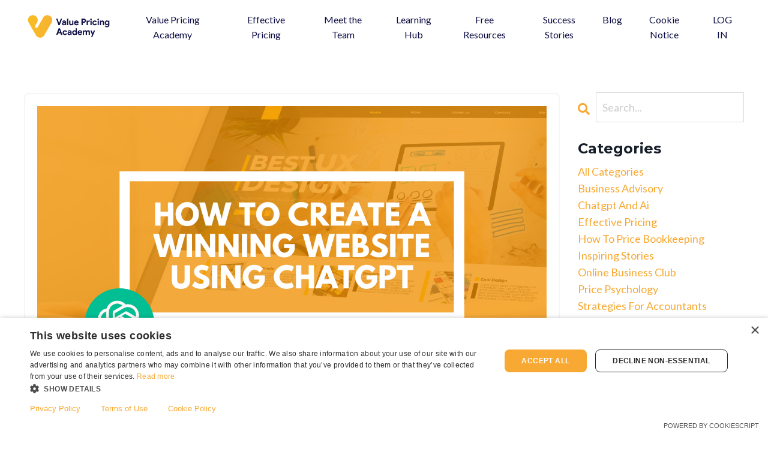

--- FILE ---
content_type: text/html; charset=utf-8
request_url: https://www.valuepricingacademy.com/blog/chatgpt-websites
body_size: 13074
content:
<!doctype html>
<html lang="en">
  <head>
    
              <meta name="csrf-param" content="authenticity_token">
              <meta name="csrf-token" content="XJXh5UzVGxvy7ez0GoMMDQHE0A1Ya/ZSEfHjhALxH931NhsPnS7DU3xSLZ/A5Im51EkJRRWpA8srll/msDab2A==">
            
    <title>
      
        How to Create a Winning Website Using ChatGPT 
      
    </title>
    <meta charset="utf-8" />
    <meta http-equiv="x-ua-compatible" content="ie=edge, chrome=1">
    <meta name="viewport" content="width=device-width, initial-scale=1, shrink-to-fit=no">
    
      <meta name="description" content="Discover how ChatGPT can revolutionise your website’s SEO strategy. Employing AI to generate keyword-rich content, ensuring your site ranks higher and attracts more traffic." />
    
    <meta property="og:type" content="website">
<meta property="og:url" content="https://www.valuepricingacademy.com/blog/chatgpt-websites">
<meta name="twitter:card" content="summary_large_image">

<meta property="og:title" content="How to Create a Winning Website Using ChatGPT ">
<meta name="twitter:title" content="How to Create a Winning Website Using ChatGPT ">


<meta property="og:description" content="Discover how ChatGPT can revolutionise your website’s SEO strategy. Employing AI to generate keyword-rich content, ensuring your site ranks higher and attracts more traffic.">
<meta name="twitter:description" content="Discover how ChatGPT can revolutionise your website’s SEO strategy. Employing AI to generate keyword-rich content, ensuring your site ranks higher and attracts more traffic.">


<meta property="og:image" content="https://kajabi-storefronts-production.kajabi-cdn.com/kajabi-storefronts-production/file-uploads/sites/4923/images/d318212-6cc6-77c6-2b06-e18e6d1ba71_Blog_Images.png">
<meta name="twitter:image" content="https://kajabi-storefronts-production.kajabi-cdn.com/kajabi-storefronts-production/file-uploads/sites/4923/images/d318212-6cc6-77c6-2b06-e18e6d1ba71_Blog_Images.png">


    
      <link href="https://kajabi-storefronts-production.kajabi-cdn.com/kajabi-storefronts-production/file-uploads/themes/2151733059/settings_images/7a17c57-d2-4812-1710-3282e422ea2f_VPA_Favicon.png?v=2" rel="shortcut icon" />
    
    <link rel="canonical" href="https://www.valuepricingacademy.com/blog/chatgpt-websites" />

    <!-- Google Fonts ====================================================== -->
    
      <link href="//fonts.googleapis.com/css?family=Lato:400,700,400italic,700italic|Montserrat:400,700,400italic,700italic" rel="stylesheet" type="text/css">
    

    <!-- Kajabi CSS ======================================================== -->
    <link rel="stylesheet" media="screen" href="https://kajabi-app-assets.kajabi-cdn.com/assets/core-0d125629e028a5a14579c81397830a1acd5cf5a9f3ec2d0de19efb9b0795fb03.css" />

    

    <link rel="stylesheet" href="https://use.fontawesome.com/releases/v5.15.2/css/all.css" crossorigin="anonymous">

    <link rel="stylesheet" media="screen" href="https://kajabi-storefronts-production.kajabi-cdn.com/kajabi-storefronts-production/themes/2151733059/assets/styles.css?17627889343003368" />

    <!-- Customer CSS ====================================================== -->
    <link rel="stylesheet" media="screen" href="https://kajabi-storefronts-production.kajabi-cdn.com/kajabi-storefronts-production/themes/2151733059/assets/overrides.css?17627889343003368" />
    <style>
  /* Custom CSS Added Via Theme Settings */
  /* This removes the rounded corners of the form fields */

.form-control {
border-radius: 0px;
margin-top: -1px;
}

/* This changes the bulleted list to have green arrows instead of dots */

.bullet-arrow {
list-style-type: none;
}

.bullet-arrow li {
list-style-type: none;
position: relative;
padding-left: 8px;
}

.bullet-arrow li:before {
content: '\00BB';
color: #127059;
font-size: 34px;
position: absolute;
top: -14px;
left: -20px;
}


/* This changes the bulleted list to have green check marks instead of dots */

.bullet-check {
list-style-type: none;
}

.bullet-check li {
list-style-type: none;
position: relative;
padding-left: 6px;
}

.bullet-check li:before {
content: '\2713';
color: #127059;
font-size: 20px;
position: absolute;
top: -3px;
left: -20px;
}

/* This changes the bulleted list to have white arrows instead of dots */

.bullet-arrow-white {
list-style-type: none;
}

.bullet-arrow-white li {
list-style-type: none;
position: relative;
padding-left: 8px;
}

.bullet-arrow-white li:before {
content: '\00BB';
color: #ffffff;
font-size: 34px;
position: absolute;
top: -14px;
left: -20px;
}


/* This changes the bulleted list to have white check marks instead of dots */

.bullet-check-white {
list-style-type: none;
}

.bullet-check-white li {
list-style-type: none;
position: relative;
padding-left: 6px;
}

.bullet-check-white li:before {
content: '\2713';
color: #ffffff;
font-size: 20px;
position: absolute;
top: -3px;
left: -20px;
}


/* This removes the rounded corners of the filter field as seen on the Announcements and Blog Search Pages  */

.filter__field {
border-radius: 0px !important;
}


/* This moves the podcast intro section up higher so that it is behind the transparent header. Delete this code if not using a transparent header for the website theme */

.podcast-intro { 
margin-top: -80px !important;
padding-top: 80px !important;
}


/* This moves the coaching product hero section up higher so that it is behind the transparent header. Delete this code if not using a transparent header for the website theme */

.coaching-programs__container { 
margin-top: -94px !important;
}

.coaching-programs__header  {
padding-top: 94px !important;
}


/* This removes the rounded corners on the error prompt */

.parsley-errors-list {
border-radius: 0px !important;
}


/* This removes the rounded corners on alert messages */

.alert {
border-radius: 0px !important;
}


/* This makes form labels white - important for the login page */

.form-group label {
color: #ffffff !important;
}

/*back to top button */

#myBtn {
  display: none;
  position: fixed;
  bottom: 80px;
  right: 30px;
  z-index: 99;
  font-size: 18px;
  border: none;
  outline: none;
  background-color: #F8A933;
  color: white;
  cursor: pointer;
  padding: 15px;
  border-radius: 8px;
}

#myBtn:hover {
  background-color: #F8A933;
}

.fa {
  font-size: 20px;
}

</style>


    <!-- Kajabi Editor Only CSS ============================================ -->
    

    <!-- Header hook ======================================================= -->
    <link rel="alternate" type="application/rss+xml" title="Value Pricing with Mark Wickersham" href="https://www.valuepricingacademy.com/blog.rss" /><script type="text/javascript">
  var Kajabi = Kajabi || {};
</script>
<script type="text/javascript">
  Kajabi.currentSiteUser = {
    "id" : "-1",
    "type" : "Guest",
    "contactId" : "",
  };
</script>
<script type="text/javascript">
  Kajabi.theme = {
    activeThemeName: "Value Pricing Academy Website 2025",
    previewThemeId: null,
    editor: false
  };
</script>
<meta name="turbo-prefetch" content="false">
<script type="text/javascript" charset="UTF-8" src="//cdn.cookie-script.com/s/ab493283b976b13751958d3c1c3f8787.js"></script>

<!-- Meta Pixel Code (Wrapped using CookieScript's __gdprComplianceScripts) -->
<script>
  window.__gdprComplianceScripts = window.__gdprComplianceScripts || [];
  window.__gdprComplianceScripts.push(function() {
    !function(f,b,e,v,n,t,s)
    {if(f.fbq)return;n=f.fbq=function(){n.callMethod?
    n.callMethod.apply(n,arguments):n.queue.push(arguments)};
    if(!f._fbq)f._fbq=n;n.push=n;n.loaded=!0;n.version='2.0';
    n.queue=[];t=b.createElement(e);t.async=!0;
    t.src=v;s=b.getElementsByTagName(e)[0];
    s.parentNode.insertBefore(t,s)}(window, document,'script',
    'https://connect.facebook.net/en_US/fbevents.js');
    
    fbq('init', '1872600472971600');
    fbq('track', 'PageView');
  });
</script>

<noscript>
  <img height="1" width="1" style="display:none"
       src="https://www.facebook.com/tr?id=1872600472971600&ev=PageView&noscript=1" />
</noscript>
<!-- End Meta Pixel Code -->

<!-- Google Tag Manager -->
<script>(function(w,d,s,l,i){w[l]=w[l]||[];w[l].push({'gtm.start':
new Date().getTime(),event:'gtm.js'});var f=d.getElementsByTagName(s)[0],
j=d.createElement(s),dl=l!='dataLayer'?'&l='+l:'';j.async=true;j.src=
'https://www.googletagmanager.com/gtm.js?id='+i+dl;f.parentNode.insertBefore(j,f);
})(window,document,'script','dataLayer','GTM-5N5VGF7');</script>
<!-- End Google Tag Manager -->

<script src="https://cdn.jasongo.net/ecf.js"></script> <script>
(function(i,s,o,g,r,a,m){i['GoogleAnalyticsObject']=r;i[r]=i[r]||function(){
(i[r].q=i[r].q||[]).push(arguments)
},i[r].l=1*new Date();a=s.createElement(o),
m=s.getElementsByTagName(o)[0];a.async=1;a.src=g;m.parentNode.insertBefore(a,m)
})(window,document,'script','//www.google-analytics.com/analytics.js','ga');
ga('create', 'UA-129683710-1', 'auto', {});
ga('send', 'pageview');
</script>
<style type="text/css">
  #editor-overlay {
    display: none;
    border-color: #2E91FC;
    position: absolute;
    background-color: rgba(46,145,252,0.05);
    border-style: dashed;
    border-width: 3px;
    border-radius: 3px;
    pointer-events: none;
    cursor: pointer;
    z-index: 10000000000;
  }
  .editor-overlay-button {
    color: white;
    background: #2E91FC;
    border-radius: 2px;
    font-size: 13px;
    margin-inline-start: -24px;
    margin-block-start: -12px;
    padding-block: 3px;
    padding-inline: 10px;
    text-transform:uppercase;
    font-weight:bold;
    letter-spacing:1.5px;

    left: 50%;
    top: 50%;
    position: absolute;
  }
</style>
<script src="https://kajabi-app-assets.kajabi-cdn.com/vite/assets/track_analytics-999259ad.js" crossorigin="anonymous" type="module"></script><link rel="modulepreload" href="https://kajabi-app-assets.kajabi-cdn.com/vite/assets/stimulus-576c66eb.js" as="script" crossorigin="anonymous">
<link rel="modulepreload" href="https://kajabi-app-assets.kajabi-cdn.com/vite/assets/track_product_analytics-9c66ca0a.js" as="script" crossorigin="anonymous">
<link rel="modulepreload" href="https://kajabi-app-assets.kajabi-cdn.com/vite/assets/stimulus-e54d982b.js" as="script" crossorigin="anonymous">
<link rel="modulepreload" href="https://kajabi-app-assets.kajabi-cdn.com/vite/assets/trackProductAnalytics-3d5f89d8.js" as="script" crossorigin="anonymous">      <script type="text/javascript">
        if (typeof (window.rudderanalytics) === "undefined") {
          !function(){"use strict";window.RudderSnippetVersion="3.0.3";var sdkBaseUrl="https://cdn.rudderlabs.com/v3"
          ;var sdkName="rsa.min.js";var asyncScript=true;window.rudderAnalyticsBuildType="legacy",window.rudderanalytics=[]
          ;var e=["setDefaultInstanceKey","load","ready","page","track","identify","alias","group","reset","setAnonymousId","startSession","endSession","consent"]
          ;for(var n=0;n<e.length;n++){var t=e[n];window.rudderanalytics[t]=function(e){return function(){
          window.rudderanalytics.push([e].concat(Array.prototype.slice.call(arguments)))}}(t)}try{
          new Function('return import("")'),window.rudderAnalyticsBuildType="modern"}catch(a){}
          if(window.rudderAnalyticsMount=function(){
          "undefined"==typeof globalThis&&(Object.defineProperty(Object.prototype,"__globalThis_magic__",{get:function get(){
          return this},configurable:true}),__globalThis_magic__.globalThis=__globalThis_magic__,
          delete Object.prototype.__globalThis_magic__);var e=document.createElement("script")
          ;e.src="".concat(sdkBaseUrl,"/").concat(window.rudderAnalyticsBuildType,"/").concat(sdkName),e.async=asyncScript,
          document.head?document.head.appendChild(e):document.body.appendChild(e)
          },"undefined"==typeof Promise||"undefined"==typeof globalThis){var d=document.createElement("script")
          ;d.src="https://polyfill-fastly.io/v3/polyfill.min.js?version=3.111.0&features=Symbol%2CPromise&callback=rudderAnalyticsMount",
          d.async=asyncScript,document.head?document.head.appendChild(d):document.body.appendChild(d)}else{
          window.rudderAnalyticsMount()}window.rudderanalytics.load("2apYBMHHHWpiGqicceKmzPebApa","https://kajabiaarnyhwq.dataplane.rudderstack.com",{})}();
        }
      </script>
      <script type="text/javascript">
        if (typeof (window.rudderanalytics) !== "undefined") {
          rudderanalytics.page({"account_id":"4818","site_id":"4923"});
        }
      </script>
      <script type="text/javascript">
        if (typeof (window.rudderanalytics) !== "undefined") {
          (function () {
            function AnalyticsClickHandler (event) {
              const targetEl = event.target.closest('a') || event.target.closest('button');
              if (targetEl) {
                rudderanalytics.track('Site Link Clicked', Object.assign(
                  {"account_id":"4818","site_id":"4923"},
                  {
                    link_text: targetEl.textContent.trim(),
                    link_href: targetEl.href,
                    tag_name: targetEl.tagName,
                  }
                ));
              }
            };
            document.addEventListener('click', AnalyticsClickHandler);
          })();
        }
      </script>
<script>
!function(f,b,e,v,n,t,s){if(f.fbq)return;n=f.fbq=function(){n.callMethod?
n.callMethod.apply(n,arguments):n.queue.push(arguments)};if(!f._fbq)f._fbq=n;
n.push=n;n.loaded=!0;n.version='2.0';n.agent='plkajabi';n.queue=[];t=b.createElement(e);t.async=!0;
t.src=v;s=b.getElementsByTagName(e)[0];s.parentNode.insertBefore(t,s)}(window,
                                                                      document,'script','https://connect.facebook.net/en_US/fbevents.js');


fbq('init', '1872600472971600');
fbq('track', "PageView");</script>
<noscript><img height="1" width="1" style="display:none"
src="https://www.facebook.com/tr?id=1872600472971600&ev=PageView&noscript=1"
/></noscript>
<meta name='site_locale' content='en'><style type="text/css">
  /* Font Awesome 4 */
  .fa.fa-twitter{
    font-family:sans-serif;
  }
  .fa.fa-twitter::before{
    content:"𝕏";
    font-size:1.2em;
  }

  /* Font Awesome 5 */
  .fab.fa-twitter{
    font-family:sans-serif;
  }
  .fab.fa-twitter::before{
    content:"𝕏";
    font-size:1.2em;
  }
</style>
<link rel="stylesheet" href="https://cdn.jsdelivr.net/npm/@kajabi-ui/styles@1.0.4/dist/kajabi_products/kajabi_products.css" />
<script type="module" src="https://cdn.jsdelivr.net/npm/@pine-ds/core@3.14.0/dist/pine-core/pine-core.esm.js"></script>
<script nomodule src="https://cdn.jsdelivr.net/npm/@pine-ds/core@3.14.0/dist/pine-core/index.esm.js"></script>


  </head>

  <style>
  body {
    
      
        background-color: #ffffff;
      
    
  }
</style>

  <body id="encore-theme" class="background-light">
    


    <div id="section-header" data-section-id="header">

<style>
  /* Default Header Styles */
  .header {
    
      background-color: #ffffff;
    
    font-size: 16px;
  }
  .header a,
  .header a.link-list__link,
  .header a.link-list__link:hover,
  .header a.social-icons__icon,
  .header .user__login a,
  .header .dropdown__item a,
  .header .dropdown__trigger:hover {
    color: #111147;
  }
  .header .dropdown__trigger {
    color: #111147 !important;
  }
  /* Mobile Header Styles */
  @media (max-width: 767px) {
    .header {
      
        background-color: #ffffff;
      
      font-size: 16px;
    }
    
      .header a,
      .header a.link-list__link,
      .header a.social-icons__icon,
      .header .dropdown__item a,
      .header .user__login a,
      .header a.link-list__link:hover,
      .header .dropdown__trigger:hover {
        color: #000000;
      }
      .header .dropdown__trigger {
        color: #000000 !important;
      }
    
    .header .hamburger__slices .hamburger__slice {
      
        background-color: #000000;
      
    }
    
      .header a.link-list__link, .dropdown__item a, .header__content--mobile {
        text-align: left;
      }
    
    .header--overlay .header__content--mobile  {
      padding-bottom: 20px;
    }
  }
  /* Sticky Styles */
  
    .header.header--fixed {
      background-color: #ffffff;
      
        background-color: #ffffff;
      
      
        background-color: ;
      
    }
    
    
    .header.header--fixed .hamburger__slice {
      
        background-color: ;
      
    }
  
</style>

<div class="hidden">
  
    
  
    
  
    
  
  
  
  
</div>

<header class="header header--static sticky   background-light " kjb-settings-id="sections_header_settings_background_color">
  <div class="hello-bars">
    
      
    
      
    
      
    
  </div>
  
    <div class="header__wrap">
      <div class="header__content header__content--desktop background-light">
        <div class="container header__container media justify-content-between">
          
            
                <style>
@media (min-width: 768px) {
  #block-1555988494486 {
    text-align: left;
  }
} 
</style>

<div id="block-1555988494486" class="header__block header__block--logo header__block--show header__switch-content " kjb-settings-id="sections_header_blocks_1555988494486_settings_stretch">
  <style>
  #block-1555988494486 {
    line-height: 1;
  }
  #block-1555988494486 .logo__image {
    display: block;
    width: 150px;
  }
  #block-1555988494486 .logo__text {
    color: #ffffff;
  }
</style>

<a class="logo" href="/">
  
    
      <img class="logo__image" src="https://kajabi-storefronts-production.kajabi-cdn.com/kajabi-storefronts-production/file-uploads/themes/2151733059/settings_images/b03a434-287-6eb-d61f-a4fe28cb86c0_Full-Colour-Logo.png" kjb-settings-id="sections_header_blocks_1555988494486_settings_logo" alt="Header Logo" />
    
  
</a>

</div>

              
          
            
                <style>
@media (min-width: 768px) {
  #block-1555988491313 {
    text-align: center;
  }
} 
</style>

<div id="block-1555988491313" class="header__block header__switch-content header__block--menu " kjb-settings-id="sections_header_blocks_1555988491313_settings_stretch">
  <div class="link-list justify-content-center" kjb-settings-id="sections_header_blocks_1555988491313_settings_menu">
  
    <a class="link-list__link" href="https://www.valuepricingacademy.com/academies" >Value Pricing Academy</a>
  
    <a class="link-list__link" href="https://www.valuepricingacademy.com/effective-pricing" >Effective Pricing</a>
  
    <a class="link-list__link" href="https://www.valuepricingacademy.com/meet-the-team" >Meet the Team</a>
  
    <a class="link-list__link" href="https://www.valuepricingacademy.com/learning-hub" >Learning Hub</a>
  
    <a class="link-list__link" href="https://www.valuepricingacademy.com/free-resources" >Free Resources</a>
  
    <a class="link-list__link" href="https://www.valuepricingacademy.com/success-stories" >Success Stories</a>
  
    <a class="link-list__link" href="https://www.valuepricingacademy.com/blog" >Blog</a>
  
    <a class="link-list__link" href="https://www.valuepricingacademy.com/pages/cookie-notice" >Cookie Notice</a>
  
</div>

</div>

              
          
            
                <style>
@media (min-width: 768px) {
  #block-1555988487706 {
    text-align: center;
  }
} 
</style>

<div id="block-1555988487706" class="header__block header__switch-content header__block--user " kjb-settings-id="sections_header_blocks_1555988487706_settings_stretch">
  <style>
  /* Dropdown menu colors for desktop */
  @media (min-width: 768px) {
    #block-1555988487706 .dropdown__menu {
      background: #FFFFFF;
      color: #111147;
    }
    #block-1555988487706 .dropdown__item a, 
    #block-1555988487706 {
      color: #111147;
    }
  }  
  /* Mobile menu text alignment */
  @media (max-width: 767px) {
    #block-1555988487706 .dropdown__item a,
    #block-1555988487706 .user__login a {
      text-align: left;
    }
  }
</style>

<div class="user" kjb-settings-id="sections_header_blocks_1555988487706_settings_language_login">
  
    <span class="user__login" kjb-settings-id="language_login"><a href="/login">LOG IN</a></span>
  
</div>

</div>

              
          
          
            <div class="hamburger hidden--desktop" kjb-settings-id="sections_header_settings_hamburger_color">
              <div class="hamburger__slices">
                <div class="hamburger__slice hamburger--slice-1"></div>
                <div class="hamburger__slice hamburger--slice-2"></div>
                <div class="hamburger__slice hamburger--slice-3"></div>
                <div class="hamburger__slice hamburger--slice-4"></div>
              </div>
            </div>
          
        </div>
      </div>
      <div class="header__content header__content--mobile">
        <div class="header__switch-content header__spacer"></div>
      </div>
    </div>
  
</header>

</div>
    <main>
      <div data-dynamic-sections=blog_post><div id="section-1664537422542" data-section-id="1664537422542"><style>
  
    #section-1664537422542 {
      background-image: url(https://kajabi-storefronts-production.kajabi-cdn.com/kajabi-storefronts-production/themes/2151733059/settings_images/J2KD96gVS8WTQZ2mFnnq_file.jpg);
      background-position: center;
    }
  
  #section-1664537422542 .section__overlay {
    position: absolute;
    width: 100%;
    height: 100%;
    left: 0;
    top: 0;
    background-color: rgba(17, 17, 71, 0.42);
  }
  #section-1664537422542 .sizer {
    padding-top: 40px;
    padding-bottom: 40px;
  }
  #section-1664537422542 .container {
    max-width: calc(1260px + 10px + 10px);
    padding-right: 10px;
    padding-left: 10px;
    
  }
  #section-1664537422542 .row {
    
  }
  #section-1664537422542 .container--full {
    width: 100%;
    max-width: calc(100% + 10px + 10px);
  }
  @media (min-width: 768px) {
    
      #section-1664537422542 {
        
      }
    
    #section-1664537422542 .sizer {
      padding-top: 0px;
      padding-bottom: 0px;
    }
    #section-1664537422542 .container {
      max-width: calc(1260px + 40px + 40px);
      padding-right: 40px;
      padding-left: 40px;
    }
    #section-1664537422542 .container--full {
      max-width: calc(100% + 40px + 40px);
    }
  }
  
    #section-1664537422542 .row {
      -webkit-box-align: stretch !important;
      -ms-flex-align: stretch !important;
      align-items: stretch !important;
    }
  
  
</style>


<section kjb-settings-id="sections_1664537422542_settings_background_color"
  class="section
  
  
   background-dark "
  data-reveal-event=""
  data-reveal-offset=""
  data-reveal-units="seconds">
  <div class="sizer ">
    
    <div class="section__overlay"></div>
    <div class="container ">
      <div class="row align-items-center justify-content-center">
        
      </div>
    </div>
  </div>
</section>
</div><div id="section-1599688991346" data-section-id="1599688991346"><style>
  
  .blog-post-body {
    background-color: #ffffff;
  }
  .blog-post-body .sizer {
    padding-top: 40px;
    padding-bottom: 40px;
  }
  .blog-post-body .container {
    max-width: calc(1260px + 10px + 10px);
    padding-right: 10px;
    padding-left: 10px;
  }
  .blog-post-body__panel {
    background-color: #ffffff;
    border-color: #f5f5f5;
    border-radius: 8px;
    border-style: solid;
    border-width: 2px ;
  }
  .blog-post-body__title {
    color:  !important;
  }
  .blog-post-body__date {
    color: ;
  }
  .tag {
    color: ;
    background-color: ;
  }
  .tag:hover {
    color: ;
    background-color: ;
  }
  .blog-post-body__content {
    color: ;
  }
  @media (min-width: 768px) {
    
    .blog-post-body .sizer {
      padding-top: 50px;
      padding-bottom: 80px;
    }
    .blog-post-body .container {
      max-width: calc(1260px + 40px + 40px);
      padding-right: 40px;
      padding-left: 40px;
    }
  }
</style>

<section class="blog-post-body background-light" kjb-settings-id="sections_1599688991346_settings_background_color">
  <div class="sizer">
    
    <div class="container">
      <div class="row">
        
          <div class="col-lg-9">
        
          
            <div class="blog-post-body__panel box-shadow-none background-light">
          
            
              <div class="blog-post-body__media">
  
  
  
    
      <img src="https://kajabi-storefronts-production.kajabi-cdn.com/kajabi-storefronts-production/file-uploads/blogs/1676/images/31737b7-346e-54bf-cd1-04cab1bfcf02_Blog_Images.png" alt="" />
    
  


</div>

            
            <div class="blog-post-body__info">
              <h1 class="blog-post-body__title">How to Create a Winning Website Using ChatGPT </h1>
              
                <span class="blog-post-body__tags" kjb-settings-id="sections_1599688991346_settings_show_tags">
                  
                    
                      <a class="tag" href="https://www.valuepricingacademy.com/blog?tag=chatgpt+and+ai">chatgpt and ai</a>
                    
                      <a class="tag" href="https://www.valuepricingacademy.com/blog?tag=strategies+for+accountants">strategies for accountants</a>
                    
                  
                </span>
              
              
                <span class="blog-post-body__date" kjb-settings-id="sections_1599688991346_settings_show_date">Jun 17, 2024</span>
              
              
            </div>
            
            <div class="blog-post-body__content">
              <p>&nbsp;</p>
<p>Today&rsquo;s digital landscape demands a compelling online presence. Your website, the main gateway for potential customers, must effectively capture your brand&rsquo;s essence&mdash;a challenging task!</p>
<p>&nbsp;</p>
<p>Enter ChatGPT, a transformative AI tool that streamlines web development by enhancing content and optimising for search engines, ensuring your site is both engaging and efficient.</p>
<p>&nbsp;</p>
<p>This blog post will guide you on using ChatGPT to develop and maintain a standout website in the competitive digital arena.</p>
<p>&nbsp;</p>
<p><a href="https://www.youtube.com/live/axhSEUhs1EM?feature=shared" target="_blank" rel="noopener noreferrer">Check out the full video, How to Create a Winning Website with ChatGPT.</a></p>
<p>&nbsp;</p>
<h1>Identifying Your Ideal Client Profile</h1>
<p>&nbsp;</p>
<p>Understanding who your website is designed to attract is crucial.</p>
<p>&nbsp;</p>
<p>You can use ChatGPT to help outline your ideal client profile, specifying characteristics such as demographics, interests, and behaviours. This ensures that your website content and design resonates precisely with your target audience.</p>
<p>&nbsp;</p>
<h1>Setting Website Goals</h1>
<p><strong>&nbsp;</strong></p>
<p>Define your website&rsquo;s objectives &ndash; whether that&rsquo;s to generate leads, inform clients, or sell. ChatGPT can align these goals with your strategy, optimising your site&rsquo;s design and functionality.</p>
<p>&nbsp;</p>
<p>With clear targets and a defined audience, your website will effectively communicate your brand and meet business needs.</p>
<p>&nbsp;</p>
<h1>Using ChatGPT for Website Creation</h1>
<p>&nbsp;</p>
<p>Deciding on the right platform to build your website is critical.</p>
<p>&nbsp;</p>
<p>ChatGPT can research and compare website builders such as Wix, Squarespace, and WordPress, providing insights on pricing and ease of use to help you make an informed decision tailored to your technical skill level and business needs.</p>
<p>&nbsp;</p>
<h1>Content Creation</h1>
<p>&nbsp;</p>
<p>ChatGPT also excels at generating engaging content across various website pages:</p>
<p>&nbsp;</p>
<ul>
<li><strong>Home Page:</strong> Craft a compelling introduction to your business that highlights key offerings and unique selling points.</li>
<li><strong>About Us Page:</strong> Use ChatGPT to convey your brand story and the values that set you apart from competitors.</li>
<li><strong>Services/Product Pages: </strong>Generate detailed descriptions that not only describe what you offer but also why it matters to your customers.</li>
</ul>
<p>&nbsp;</p>
<p>Using ChatGPT for content creation ensures consistency in tone and style while saving significant time and resources in the content development process.</p>
<p>&nbsp;</p>
<h1>Enhancing Existing Websites</h1>
<p>&nbsp;</p>
<p>Already have a website but want to make sure it&rsquo;s performing optimally? ChatGPT can help with that too!</p>
<p>&nbsp;</p>
<p>ChatGPT can be instrumental in reviewing and enhancing the content of an existing website. Use it to evaluate your current content for clarity, engagement, and relevance.</p>
<p>&nbsp;</p>
<p>ChatGPT can suggest improvements or entirely new content that better aligns with your marketing goals and SEO practices.</p>
<p>&nbsp;</p>
<h1>SEO Optimisation</h1>
<p>&nbsp;</p>
<p>Boosting your website&rsquo;s visibility is essential. ChatGPT can identify SEO-friendly keywords and create content to enhance search rankings. It also recommends updates to keep your content effective and relevant.</p>
<p>&nbsp;</p>
<p>ChatGPT transforms your site into a dynamic tool that attracts and retains visitors.</p>
<p>&nbsp;</p>
<h1>Advanced ChatGPT Integrations</h1>
<p>&nbsp;</p>
<p>You can implement ChatGPT to handle routine inquiries on your website through <strong>automated response systems.</strong></p>
<p>&nbsp;</p>
<p>Use AI to manage FAQs, interact with users via chatbots, and provide instant assistance, enhancing user experience and reducing the workload on your customer service team.</p>
<p>&nbsp;</p>
<h1>Feedback and Testimonials</h1>
<p><strong>&nbsp;</strong></p>
<p>ChatGPT can create messages and forms to gather client feedback or testimonials, providing valuable insights for your website.</p>
<p>&nbsp;</p>
<p>This tool streamlines interactions and effectively utilises customer feedback to enhance service delivery.</p>
<p>&nbsp;</p>
<h1>Maintaining and Updating Your Website</h1>
<p>&nbsp;</p>
<p>Keeping your website content fresh is crucial for engaging visitors and boosting SEO. ChatGPT can create new blog posts, articles, and updates to keep your site dynamic.</p>
<p>&nbsp;</p>
<p>Regularly adding relevant content also improves search engine rankings and encourages repeat visits.</p>
<p>&nbsp;</p>
<h1>Analysing User Engagement</h1>
<p>&nbsp;</p>
<p>ChatGPT can analyse feedback and engagement metrics to offer insights into visitor behaviour, helping you refine your website&rsquo;s design and content strategy.</p>
<p>&nbsp;</p>
<p>Using ChatGPT helps maintain an effective, updated website that excels in marketing and customer engagement.</p>
<p>&nbsp;</p>
<h1>What Can We Learn?</h1>
<p>&nbsp;</p>
<p>ChatGPT elevates websites into dynamic platforms that engage and convert visitors. It streamlines content updates and enhances interactions, making it an essential tool for effective web communication.</p>
<p>&nbsp;</p>
<p>As AI technology advances, embracing tools like ChatGPT is <em>crucial</em> for developing innovative web strategies that ensure your site not only reaches but resonates with your target audience.</p>
<p>&nbsp;</p>
<p><a href="https://www.youtube.com/live/axhSEUhs1EM?feature=shared" target="_blank" rel="noopener noreferrer"><span style="text-decoration: underline;"><strong>Check out the full video for more insights</strong></span></a> on how ChatGPT can transform your website's SEO and content strategy, plus see the exact prompts we used in ChatGPT to get these results.</p>
<p>&nbsp;</p>
<h1><strong>Pro Tip</strong></h1>
<p><strong>&nbsp;</strong></p>
<p>Always tailor ChatGPT&rsquo;s output to your brand&rsquo;s voice and goals.</p>
<p>&nbsp;</p>
<p>Use its content as a draft and personalise it to reflect your brand&rsquo;s unique personality and meet customer needs, enhancing authenticity and engagement.</p>
<p>&nbsp;</p>
<p>Remember to always proof-read and edit everything you generate with ChatGPT &ndash; it can make mistakes!</p>
<p><strong>&nbsp;</strong></p>
<h1><strong>FAQ&rsquo;s</strong></h1>
<p><strong>&nbsp;</strong></p>
<p><strong>Can ChatGPT design graphics for my website? </strong></p>
<p><strong>&nbsp;</strong></p>
<p>Yes! You can use ChatGPT to generate images to use on your website using its DALL&middot;E capabilities.</p>
<p>&nbsp;</p>
<p><strong>How do I ensure ChatGPT-generated content is SEO-friendly? </strong></p>
<p><strong>&nbsp;</strong></p>
<p>Incorporate targeted keywords and adhere to SEO best practices. While ChatGPT can draft text, always manually optimise titles, meta descriptions, and headers.</p>
<p>&nbsp;</p>
<p><strong>What are the limitations of using ChatGPT in website management? </strong></p>
<p><strong>&nbsp;</strong></p>
<p>ChatGPT primarily generates text and cannot perform complex system interactions. It&rsquo;s best for creating initial content drafts and performing basic data analysis under human oversight.</p>
<p>&nbsp;</p>
<hr />
<p>&nbsp;</p>
<p>If you found this valuable and would like to learn more about value pricing, I run a free live online training session every month with a topic chosen by you. Attend live and you can ask me any questions you have.&nbsp;<span style="color: #f8a933;"><strong><a title="Free Mentoring" href="https://www.wickersham.co.uk/free-mentoring" target="_blank" rel="noopener noreferrer" style="color: #f8a933;">Click&nbsp;here&nbsp;to&nbsp;register</a></strong></span>&nbsp;and I will send you an invitation to the next session.</p>
<p>&nbsp;</p>
<p>Wishing you every success on your pricing journey</p>
<p>&nbsp;</p>
<h3><strong>Mark Wickersham</strong></h3>
<p>&nbsp;</p>
<p>Chartered Accountant, Public Speaker and Author of Amazon No.1 Best Seller&nbsp;<span style="color: #f8a933;"><a title="Effective Pricing for Accountants" href="https://www.wickersham.co.uk/store/zubDB4SQ" target="_blank" rel="noopener noreferrer" style="color: #f8a933;">&ldquo;Effective&nbsp;Pricing for<span>&nbsp;</span>Accountants&rdquo;</a></span></p>
            </div>
            
            
            

          
            </div>
          
        </div>
        <style>
   .sidebar__panel {
     background-color: #ffffff;
     border-color: ;
     border-radius: 4px;
     border-style: none;
     border-width: 25px ;
   }
</style>

<div class="col-lg-3    ">
  <div class="sidebar" kjb-settings-id="sections_1599688991346_settings_show_sidebar">
    
      
        <div class="sidebar__block">
          
              <style>
  .sidebar-search__icon i {
    color: #f8a933;
  }
  .sidebar-search--1600295460576 ::-webkit-input-placeholder {
    color: ;
  }
  .sidebar-search--1600295460576 ::-moz-placeholder {
    color: ;
  }
  .sidebar-search--1600295460576 :-ms-input-placeholder {
    color: ;
  }
  .sidebar-search--1600295460576 :-moz-placeholder {
    color: ;
  }
  .sidebar-search--1600295460576 .sidebar-search__input {
    color: ;
  }
</style>

<div class="sidebar-search sidebar-search--1600295460576" kjb-settings-id="sections_1599688991346_blocks_1600295460576_settings_search_text">
  <form class="sidebar-search__form" action="/blog/search" method="get" role="search">
    <span class="sidebar-search__icon"><i class="fa fa-search"></i></span>
    <input class="form-control sidebar-search__input" type="search" name="q" placeholder="Search...">
  </form>
</div>

            
        </div>
      
        <div class="sidebar__block">
          
              <style>
  .sidebar-categories--1600295464514 {
    text-align: left;
  }
  .sidebar-categories--1600295464514 .sidebar-categories__title {
    color: ;
  }
  .sidebar-categories--1600295464514 .sidebar-categories__select {
    color:  !important;
  }
  .sidebar-categories--1600295464514 .sidebar-categories__link {
    color: ;
  }
  .sidebar-categories--1600295464514 .sidebar-categories__tag {
    color: ;
  }
</style>

<div class="sidebar-categories sidebar-categories--1600295464514">
  <p class="h5 sidebar-categories__title" kjb-settings-id="sections_1599688991346_blocks_1600295464514_settings_heading">Categories</p>
  
    <a class="sidebar-categories__link" href="/blog" kjb-settings-id="sections_1599688991346_blocks_1600295464514_settings_all_tags">All Categories</a>
    
      
        <a class="sidebar-categories__tag" href="https://www.valuepricingacademy.com/blog?tag=business+advisory">business advisory</a>
      
    
      
        <a class="sidebar-categories__tag" href="https://www.valuepricingacademy.com/blog?tag=chatgpt+and+ai">chatgpt and ai</a>
      
    
      
        <a class="sidebar-categories__tag" href="https://www.valuepricingacademy.com/blog?tag=effective+pricing">effective pricing</a>
      
    
      
        <a class="sidebar-categories__tag" href="https://www.valuepricingacademy.com/blog?tag=how+to+price+bookkeeping">how to price bookkeeping</a>
      
    
      
        <a class="sidebar-categories__tag" href="https://www.valuepricingacademy.com/blog?tag=inspiring+stories">inspiring stories</a>
      
    
      
        <a class="sidebar-categories__tag" href="https://www.valuepricingacademy.com/blog?tag=online+business+club">online business club</a>
      
    
      
        <a class="sidebar-categories__tag" href="https://www.valuepricingacademy.com/blog?tag=price+psychology">price psychology</a>
      
    
      
        <a class="sidebar-categories__tag" href="https://www.valuepricingacademy.com/blog?tag=strategies+for+accountants">strategies for accountants</a>
      
    
      
        <a class="sidebar-categories__tag" href="https://www.valuepricingacademy.com/blog?tag=value+pricing">value pricing</a>
      
    
      
        <a class="sidebar-categories__tag" href="https://www.valuepricingacademy.com/blog?tag=value+pricing+academy">value pricing academy</a>
      
    
      
        <a class="sidebar-categories__tag" href="https://www.valuepricingacademy.com/blog?tag=winning+clients">winning clients</a>
      
    
  
</div>

            
        </div>
      
        <div class="sidebar__block">
          
              <style>
  .social-icons--1600295468756 .social-icons__icons {
    justify-content: 
  }
  .social-icons--1600295468756 .social-icons__icon {
    color:  !important;
  }
  .social-icons--1600295468756.social-icons--round .social-icons__icon {
    background-color: #f8a933;
  }
  .social-icons--1600295468756.social-icons--square .social-icons__icon {
    background-color: #f8a933;
  }
  
    
  
  @media (min-width: 768px) {
    .social-icons--1600295468756 .social-icons__icons {
      justify-content: 
    }
  }
</style>


<style>
  .social-icons--1600295468756 {
    text-align: left;
  }
  
  .social-icons--1600295468756 .social-icons__heading {
    color: ;
  }
</style>

<div class="social-icons social-icons--sidebar social-icons-- social-icons--1600295468756" kjb-settings-id="sections_1599688991346_blocks_1600295468756_settings_social_icons_text_color">
  <p class="h5 social-icons__heading">Follow Us</p>
  <div class="social-icons__icons">
    
  <a class="social-icons__icon social-icons__icon--" href="https://www.facebook.com/markwickershamfca"  target="_blank" rel="noopener"  kjb-settings-id="sections_1599688991346_blocks_1600295468756_settings_social_icon_link_facebook">
    <i class="fab fa-facebook-f"></i>
  </a>


  <a class="social-icons__icon social-icons__icon--" href="https://twitter.com/wickersonabike"  target="_blank" rel="noopener"  kjb-settings-id="sections_1599688991346_blocks_1600295468756_settings_social_icon_link_twitter">
    <i class="fab fa-twitter"></i>
  </a>


  <a class="social-icons__icon social-icons__icon--" href="https://www.instagram.com/mark_wickersham/"  target="_blank" rel="noopener"  kjb-settings-id="sections_1599688991346_blocks_1600295468756_settings_social_icon_link_instagram">
    <i class="fab fa-instagram"></i>
  </a>


  <a class="social-icons__icon social-icons__icon--" href="https://www.youtube.com/c/MarkWickershamFCA"  target="_blank" rel="noopener"  kjb-settings-id="sections_1599688991346_blocks_1600295468756_settings_social_icon_link_youtube">
    <i class="fab fa-youtube"></i>
  </a>






  <a class="social-icons__icon social-icons__icon--" href="https://www.linkedin.com/in/markwickersham1/"  target="_blank" rel="noopener"  kjb-settings-id="sections_1599688991346_blocks_1600295468756_settings_social_icon_link_linkedin">
    <i class="fab fa-linkedin-in"></i>
  </a>












  </div>
</div>

            
        </div>
      
    
  </div>
</div>

      </div>
    </div>
  </div>
</section>

</div><div id="section-1736164084347" data-section-id="1736164084347"><style>
  
  #section-1736164084347 .section__overlay {
    position: absolute;
    width: 100%;
    height: 100%;
    left: 0;
    top: 0;
    background-color: #ffffff;
  }
  #section-1736164084347 .sizer {
    padding-top: 40px;
    padding-bottom: 40px;
  }
  #section-1736164084347 .container {
    max-width: calc(1260px + 10px + 10px);
    padding-right: 10px;
    padding-left: 10px;
    
  }
  #section-1736164084347 .row {
    
  }
  #section-1736164084347 .container--full {
    width: 100%;
    max-width: calc(100% + 10px + 10px);
  }
  @media (min-width: 768px) {
    
    #section-1736164084347 .sizer {
      padding-top: 0px;
      padding-bottom: 0px;
    }
    #section-1736164084347 .container {
      max-width: calc(1260px + 40px + 40px);
      padding-right: 40px;
      padding-left: 40px;
    }
    #section-1736164084347 .container--full {
      max-width: calc(100% + 40px + 40px);
    }
  }
  
  
</style>


<section kjb-settings-id="sections_1736164084347_settings_background_color"
  class="section
  
  hidden--mobile
   background-light "
  data-reveal-event=""
  data-reveal-offset=""
  data-reveal-units="seconds">
  <div class="sizer ">
    
    <div class="section__overlay"></div>
    <div class="container ">
      <div class="row align-items-center justify-content-center">
        
          




<style>
  /* flush setting */
  
  
  /* margin settings */
  #block-1736164084347_0, [data-slick-id="1736164084347_0"] {
    margin-top: 0px;
    margin-right: 0px;
    margin-bottom: 0px;
    margin-left: 0px;
  }
  #block-1736164084347_0 .block, [data-slick-id="1736164084347_0"] .block {
    /* border settings */
    border: 4px  black;
    border-radius: 4px;
    

    /* background color */
    
      background-color: ;
    
    /* default padding for mobile */
    
      padding: 20px;
    
    
      padding: 20px;
    
    
      
        padding: 20px;
      
    
    /* mobile padding overrides */
    
    
      padding-top: 0px;
    
    
      padding-right: 0px;
    
    
      padding-bottom: 0px;
    
    
      padding-left: 0px;
    
  }

  @media (min-width: 768px) {
    /* desktop margin settings */
    #block-1736164084347_0, [data-slick-id="1736164084347_0"] {
      margin-top: 0px;
      margin-right: 0px;
      margin-bottom: 0px;
      margin-left: 0px;
    }
    #block-1736164084347_0 .block, [data-slick-id="1736164084347_0"] .block {
      /* default padding for desktop  */
      
        padding: 30px;
      
      
        
          padding: 30px;
        
      
      /* desktop padding overrides */
      
      
        padding-top: 0px;
      
      
        padding-right: 0px;
      
      
        padding-bottom: 0px;
      
      
        padding-left: 0px;
      
    }
  }
  /* mobile text align */
  @media (max-width: 767px) {
    #block-1736164084347_0, [data-slick-id="1736164084347_0"] {
      text-align: left;
    }
  }
</style>



<div
  id="block-1736164084347_0"
  class="
  block-type--code
  text-left
  col-6
  
  
  
    
  
  
  "
  
  data-reveal-event=""
  data-reveal-offset=""
  data-reveal-units="seconds"
  
    kjb-settings-id="sections_1736164084347_blocks_1736164084347_0_settings_width"
    >
  <div class="block
    box-shadow-
    "
    
      data-aos="none"
      data-aos-delay="0"
      data-aos-duration="0"
    
    >
    
    <!DOCTYPE html>
<html lang="en">
<head>
    <meta charset="UTF-8">
    <meta name="viewport" content="width=device-width, initial-scale=1.0">
    <title>Round Back to Top Button</title>
    <style>
        #backToTop {
            position: fixed;
            bottom: 90px;
            right: 20px;
            background-color: #F8A933;
            color: white;
            width: 60px;
            height: 60px;
            border: none;
            border-radius: 50%;
            display: none;
            justify-content: center;
            align-items: center;
            cursor: pointer;
            box-shadow: 0 4px 6px rgba(0, 0, 0, 0.1);
            z-index: 1000;
        }

        #backToTop svg {
            width: 28px;
            height: 28px;
            fill: white;
        }

        html {
            scroll-behavior: smooth;
        }
    </style>
</head>
<body>
    <!-- Content goes here -->

    <!-- Round Back to Top Button -->
    <button id="backToTop">
        <svg xmlns="http://www.w3.org/2000/svg" viewBox="0 0 24 24">
            <path d="M12 21c-.552 0-1-.448-1-1V6.414L6.707 10.707c-.39.39-1.023.39-1.414 0s-.39-1.024 0-1.414l6-6c.39-.39 1.023-.39 1.414 0l6 6c.39.39.39 1.024 0 1.414s-1.024.39-1.414 0L13 6.414V20c0 .552-.448 1-1 1z" />
        </svg>
    </button>

    <script>
        const backToTopButton = document.getElementById('backToTop');

        window.addEventListener('scroll', () => {
            if (window.scrollY > 300) {
                backToTopButton.style.display = 'flex';
            } else {
                backToTopButton.style.display = 'none';
            }
        });

        backToTopButton.addEventListener('click', () => {
            window.scrollTo({ top: 0, behavior: 'smooth' });
        });
    </script>
</body>
</html>


  </div>
</div>


        
      </div>
    </div>
  </div>
</section>
</div></div>
    </main>
    <div id="section-footer" data-section-id="footer">
  <style>
    #section-footer {
      -webkit-box-flex: 1;
      -ms-flex-positive: 1;
      flex-grow: 1;
      display: -webkit-box;
      display: -ms-flexbox;
      display: flex;
    }
    .footer {
      -webkit-box-flex: 1;
      -ms-flex-positive: 1;
      flex-grow: 1;
    }
  </style>

<style>
  .footer {
    background-color: #ffffff;
  }
  .footer, .footer__block {
    font-size: 14px;
    color: ;
  }
  .footer .logo__text {
    color: ;
  }
  .footer .link-list__links {
    width: 100%;
  }
  .footer a.link-list__link {
    color: ;
  }
  .footer .link-list__link:hover {
    color: ;
  }
  .copyright {
    color: ;
  }
  @media (min-width: 768px) {
    .footer, .footer__block {
      font-size: 14px;
    }
  }
  .powered-by a {
    color:  !important;
  }
  
</style>

<footer class="footer   background-light  " kjb-settings-id="sections_footer_settings_background_color">
  <div class="footer__content">
    <div class="container footer__container media">
      
        
            <div id="block-1555988525205" class="footer__block ">
  <span class="copyright" kjb-settings-id="sections_footer_blocks_1555988525205_settings_copyright" role="presentation">
  &copy; 2026 Value Pricing Academy Limited
</span>

</div>

          
      
        
            




<style>
  /* flush setting */
  
  
  /* margin settings */
  #block-1664466063544, [data-slick-id="1664466063544"] {
    margin-top: 0px;
    margin-right: 0px;
    margin-bottom: 0px;
    margin-left: 0px;
  }
  #block-1664466063544 .block, [data-slick-id="1664466063544"] .block {
    /* border settings */
    border: 4px  black;
    border-radius: 4px;
    

    /* background color */
    
      background-color: ;
    
    /* default padding for mobile */
    
      padding: 20px;
    
    
      padding: 20px;
    
    
      
        padding: 20px;
      
    
    /* mobile padding overrides */
    
    
      padding-top: 0px;
    
    
      padding-right: 0px;
    
    
      padding-bottom: 0px;
    
    
      padding-left: 0px;
    
  }

  @media (min-width: 768px) {
    /* desktop margin settings */
    #block-1664466063544, [data-slick-id="1664466063544"] {
      margin-top: 0px;
      margin-right: 0px;
      margin-bottom: 0px;
      margin-left: 0px;
    }
    #block-1664466063544 .block, [data-slick-id="1664466063544"] .block {
      /* default padding for desktop  */
      
        padding: 30px;
      
      
        
          padding: 30px;
        
      
      /* desktop padding overrides */
      
      
        padding-top: 0px;
      
      
        padding-right: 0px;
      
      
        padding-bottom: 0px;
      
      
        padding-left: 0px;
      
    }
  }
  /* mobile text align */
  @media (max-width: 767px) {
    #block-1664466063544, [data-slick-id="1664466063544"] {
      text-align: center;
    }
  }
</style>



<div
  id="block-1664466063544"
  class="
  block-type--link_list
  text-left
  col-
  
  
  
  
  "
  
  data-reveal-event=""
  data-reveal-offset=""
  data-reveal-units=""
  
    kjb-settings-id="sections_footer_blocks_1664466063544_settings_width"
    >
  <div class="block
    box-shadow-
    "
    
      data-aos="-"
      data-aos-delay=""
      data-aos-duration=""
    
    >
    
    <style>
  #block-1664466063544 .link-list__title {
    color: ;
  }
  #block-1664466063544 .link-list__link {
    color: #34495e;
  }
</style>



<div class="link-list link-list--row link-list--desktop-left link-list--mobile-center">
  
  <div class="link-list__links" kjb-settings-id="sections_footer_blocks_1664466063544_settings_menu">
    
      <a class="link-list__link" href="https://www.valuepricingacademy.com/terms-of-use"  target="_blank" rel="noopener" >Terms of Use</a>
    
      <a class="link-list__link" href="https://www.valuepricingacademy.com/privacy-policy"  target="_blank" rel="noopener" >Privacy Policy</a>
    
      <a class="link-list__link" href="https://www.valuepricingacademy.com/cookie-policy"  target="_blank" rel="noopener" >Cookie Policy</a>
    
  </div>
</div>

  </div>
</div>


          
      
        
            <div id="block-1664465726052" class="footer__block ">
  <style>
  .social-icons--1664465726052 .social-icons__icons {
    justify-content: 
  }
  .social-icons--1664465726052 .social-icons__icon {
    color: #f8a933 !important;
  }
  .social-icons--1664465726052.social-icons--round .social-icons__icon {
    background-color: #ecf0f1;
  }
  .social-icons--1664465726052.social-icons--square .social-icons__icon {
    background-color: #ecf0f1;
  }
  
  @media (min-width: 768px) {
    .social-icons--1664465726052 .social-icons__icons {
      justify-content: 
    }
  }
</style>

<div class="social-icons social-icons--round social-icons--1664465726052" kjb-settings-id="sections_footer_blocks_1664465726052_settings_social_icons_text_color">
  <div class="social-icons__icons">
    
  <a class="social-icons__icon social-icons__icon--" href="https://www.facebook.com/groups/valuepricingwithmarkwickersham"  target="_blank" rel="noopener"  kjb-settings-id="sections_footer_blocks_1664465726052_settings_social_icon_link_facebook">
    <i class="fab fa-facebook-f"></i>
  </a>


  <a class="social-icons__icon social-icons__icon--" href="https://twitter.com/wickersonabike"  target="_blank" rel="noopener"  kjb-settings-id="sections_footer_blocks_1664465726052_settings_social_icon_link_twitter">
    <i class="fab fa-twitter"></i>
  </a>


  <a class="social-icons__icon social-icons__icon--" href="https://www.instagram.com/mark_wickersham/"  target="_blank" rel="noopener"  kjb-settings-id="sections_footer_blocks_1664465726052_settings_social_icon_link_instagram">
    <i class="fab fa-instagram"></i>
  </a>


  <a class="social-icons__icon social-icons__icon--" href="https://www.youtube.com/c/MarkWickershamFCA"  target="_blank" rel="noopener"  kjb-settings-id="sections_footer_blocks_1664465726052_settings_social_icon_link_youtube">
    <i class="fab fa-youtube"></i>
  </a>






  <a class="social-icons__icon social-icons__icon--" href="https://www.linkedin.com/in/markwickersham1/"  target="_blank" rel="noopener"  kjb-settings-id="sections_footer_blocks_1664465726052_settings_social_icon_link_linkedin">
    <i class="fab fa-linkedin-in"></i>
  </a>












  </div>
</div>

</div>

        
      
    </div>
    

  </div>

</footer>

</div>
    <div id="section-exit_pop" data-section-id="exit_pop"><style>
  #exit-pop .modal__content {
    background: ;
  }
  
</style>






</div>
    <div id="section-two_step" data-section-id="two_step"><style>
  #two-step .modal__content {
    background: #ffffff;
  }
  
</style>

<div class="modal two-step" id="two-step" kjb-settings-id="sections_two_step_settings_two_step_edit">
  <div class="modal__content background-light">
    <div class="close-x">
      <div class="close-x__part"></div>
      <div class="close-x__part"></div>
    </div>
    <div class="modal__body row text- align-items-start justify-content-left">
      
         
              




<style>
  /* flush setting */
  
  
  /* margin settings */
  #block-1585757543890, [data-slick-id="1585757543890"] {
    margin-top: 0px;
    margin-right: 0px;
    margin-bottom: 0px;
    margin-left: 0px;
  }
  #block-1585757543890 .block, [data-slick-id="1585757543890"] .block {
    /* border settings */
    border: 4px none black;
    border-radius: 4px;
    

    /* background color */
    
    /* default padding for mobile */
    
    
    
    /* mobile padding overrides */
    
    
    
    
    
  }

  @media (min-width: 768px) {
    /* desktop margin settings */
    #block-1585757543890, [data-slick-id="1585757543890"] {
      margin-top: 0px;
      margin-right: 0px;
      margin-bottom: 0px;
      margin-left: 0px;
    }
    #block-1585757543890 .block, [data-slick-id="1585757543890"] .block {
      /* default padding for desktop  */
      
      
      /* desktop padding overrides */
      
      
        padding-top: 30px;
      
      
        padding-right: 30px;
      
      
        padding-bottom: 30px;
      
      
        padding-left: 30px;
      
    }
  }
  /* mobile text align */
  @media (max-width: 767px) {
    #block-1585757543890, [data-slick-id="1585757543890"] {
      text-align: center;
    }
  }
</style>



<div
  id="block-1585757543890"
  class="
  block-type--form
  text-center
  col-12
  
  
  
  
  "
  
  data-reveal-event=""
  data-reveal-offset=""
  data-reveal-units=""
  
    kjb-settings-id="sections_two_step_blocks_1585757543890_settings_width"
    >
  <div class="block
    box-shadow-none
    "
    
      data-aos="-"
      data-aos-delay=""
      data-aos-duration=""
    
    >
    
    








<style>
  #block-1585757543890 .form-btn {
    border-color: #f8a933;
    border-radius: 8px;
    background: #f8a933;
    color: #ffffff;
  }
  #block-1585757543890 .btn--outline {
    color: #f8a933;
    background: transparent;
  }
  #block-1585757543890 .disclaimer-text {
    font-size: 16px;
    margin-top: 1.25rem;
    margin-bottom: 0;
    color: #888;
  }
</style>



<div class="form">
  <div kjb-settings-id="sections_two_step_blocks_1585757543890_settings_text"><h3><span style="color: #000000;">I want these free resources!</span></h3>
<p>&nbsp;</p>
<p><span style="color: #000000;">Fill in your details and click the orange button to receive unlimited access to the powerful FREE resources for Accountants. Your resources will be delivered to you via email.</span></p>
<p>&nbsp;</p></div>
  
    <form data-parsley-validate="true" data-kjb-disable-on-submit="true" action="https://www.valuepricingacademy.com/forms/2148083599/form_submissions" accept-charset="UTF-8" method="post"><input name="utf8" type="hidden" value="&#x2713;" autocomplete="off" /><input type="hidden" name="authenticity_token" value="YL29NP4kgCqYN83Mj14r8ZvPJ0cRAuqkvLlbF3urjv+o16bs+BLMh6Ax7ZH4e2QfSzKV5PcAP+8/xKEYhz5CMw==" autocomplete="off" /><input type="text" name="website_url" autofill="off" placeholder="Skip this field" style="display: none;" /><input type="hidden" name="kjb_fk_checksum" autofill="off" value="48cc87a23ec1f7f856cdaac800fb5865" />
      <div class="">
        <input type="hidden" name="thank_you_url" value="https://www.wickersham.co.uk/free-resources-thank-you">
        
          <div class="text-field form-group"><input type="text" name="form_submission[name]" id="form_submission_name" value="" required="required" class="form-control" placeholder="First Name" /></div>
        
          <div class="text-field form-group"><input type="text" name="form_submission[custom_6]" id="form_submission_custom_6" value="" required="required" class="form-control" placeholder="Last Name" /></div>
        
          <div class="email-field form-group"><input required="required" class="form-control" placeholder="Email" type="email" name="form_submission[email]" id="form_submission_email" /></div>
        
        <div>
          
          <button id="form-button" class="form-btn btn--solid btn--full btn--medium" type="submit" kjb-settings-id="sections_two_step_blocks_1585757543890_settings_btn_text" role="button">
            I'm Ready to Get Started!
          </button>
        </div>
      </div>
    </form>
    
  
</div>

  </div>
</div>


          
      
    </div>
  </div>
</div>



</div>
    <!-- Javascripts ======================================================= -->
<script charset='ISO-8859-1' src='https://fast.wistia.com/assets/external/E-v1.js'></script>
<script charset='ISO-8859-1' src='https://fast.wistia.com/labs/crop-fill/plugin.js'></script>
<script src="https://kajabi-app-assets.kajabi-cdn.com/assets/encore_core-9ce78559ea26ee857d48a83ffa8868fa1d6e0743c6da46efe11250e7119cfb8d.js"></script>
<script src="https://kajabi-storefronts-production.kajabi-cdn.com/kajabi-storefronts-production/themes/2151733059/assets/scripts.js?17627889343003368"></script>



<!-- Customer JS ======================================================= -->
<script>
  /* Custom JS Added Via Theme Settings */
  /* Javascript code goes here */
</script>


  </body>
</html>

--- FILE ---
content_type: text/plain
request_url: https://www.google-analytics.com/j/collect?v=1&_v=j102&a=361444755&t=pageview&_s=1&dl=https%3A%2F%2Fwww.valuepricingacademy.com%2Fblog%2Fchatgpt-websites&ul=en-us%40posix&dt=How%20to%20Create%20a%20Winning%20Website%20Using%20ChatGPT&sr=1280x720&vp=1280x720&_u=IEBAAEABAAAAACAAI~&jid=34676815&gjid=2106755283&cid=1690342056.1768802984&tid=UA-129683710-1&_gid=941079521.1768802984&_r=1&_slc=1&z=1242942104
body_size: -453
content:
2,cG-FYNRRHK6CG